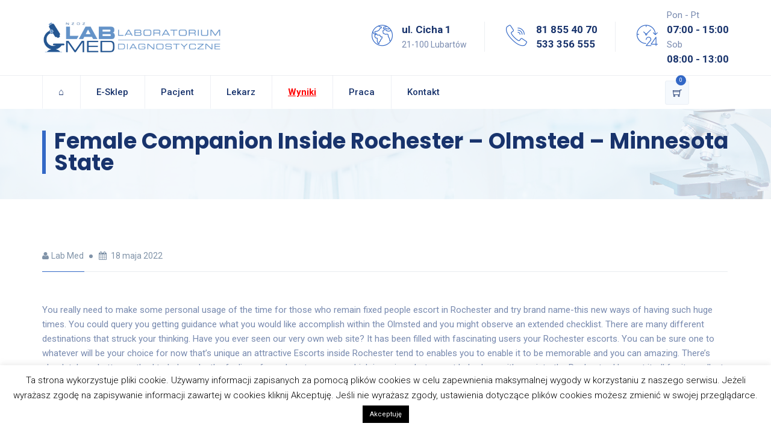

--- FILE ---
content_type: application/javascript
request_url: https://labmedlubartow.pl/wp-content/uploads/hummingbird-assets/34bd8d341716cbbe9490b0d3f0a67327.js
body_size: 11651
content:
/**handles:wp-polyfill-inert,regenerator-runtime,wp-polyfill,wp-hooks**/
((e,t)=>{("object"!=typeof exports||"undefined"==typeof module)&&"function"==typeof define&&define.amd?define("inert",t):t()})(this,function(){var e=function(e,t,n){return t&&d(e.prototype,t),n&&d(e,n),e},o,r,n,s,a,e,i;function d(e,t){for(var n=0;n<t.length;n++){var i=t[n];i.enumerable=i.enumerable||!1,i.configurable=!0,"value"in i&&(i.writable=!0),Object.defineProperty(e,i.key,i)}}function u(e,t){if(!(e instanceof t))throw new TypeError("Cannot call a class as a function")}function h(e,t){u(this,h),this._inertManager=t,this._rootElement=e,this._managedNodes=new Set,this._rootElement.hasAttribute("aria-hidden")?this._savedAriaHidden=this._rootElement.getAttribute("aria-hidden"):this._savedAriaHidden=null,this._rootElement.setAttribute("aria-hidden","true"),this._makeSubtreeUnfocusable(this._rootElement),this._observer=new MutationObserver(this._onMutation.bind(this)),this._observer.observe(this._rootElement,{attributes:!0,childList:!0,subtree:!0})}function l(e,t){u(this,l),this._node=e,this._overrodeFocusMethod=!1,this._inertRoots=new Set([t]),this._savedTabIndex=null,this._destroyed=!1,this.ensureUntabbable()}function t(e){if(u(this,t),!e)throw new Error("Missing required argument; InertManager needs to wrap a document.");this._document=e,this._managedNodes=new Map,this._inertRoots=new Map,this._observer=new MutationObserver(this._watchForInert.bind(this)),_(e.head||e.body||e.documentElement),"loading"===e.readyState?e.addEventListener("DOMContentLoaded",this._onDocumentLoaded.bind(this)):this._onDocumentLoaded()}function c(e,t,n){if(e.nodeType==Node.ELEMENT_NODE){var i=e,o=(t&&t(i),i.shadowRoot);if(o)return void c(o,t,o);if("content"==i.localName){for(var o=i,r=o.getDistributedNodes?o.getDistributedNodes():[],s=0;s<r.length;s++)c(r[s],t,n);return}if("slot"==i.localName){for(var o=i,a=o.assignedNodes?o.assignedNodes({flatten:!0}):[],d=0;d<a.length;d++)c(a[d],t,n);return}}for(var u=e.firstChild;null!=u;)c(u,t,n),u=u.nextSibling}function _(e){var t;e.querySelector("style#inert-style, link#inert-style")||((t=document.createElement("style")).setAttribute("id","inert-style"),t.textContent="\n[inert] {\n  pointer-events: none;\n  cursor: default;\n}\n\n[inert], [inert] * {\n  -webkit-user-select: none;\n  -moz-user-select: none;\n  -ms-user-select: none;\n  user-select: none;\n}\n",e.appendChild(t))}"undefined"==typeof window||(o=Array.prototype.slice,r=Element.prototype.matches||Element.prototype.msMatchesSelector,n=["a[href]","area[href]","input:not([disabled])","select:not([disabled])","textarea:not([disabled])","button:not([disabled])","details","summary","iframe","object","embed","[contenteditable]"].join(","),e(h,[{key:"destructor",value:function e(){this._observer.disconnect(),this._rootElement&&(null!==this._savedAriaHidden?this._rootElement.setAttribute("aria-hidden",this._savedAriaHidden):this._rootElement.removeAttribute("aria-hidden")),this._managedNodes.forEach(function(e){this._unmanageNode(e.node)},this),this._observer=null,this._rootElement=null,this._managedNodes=null,this._inertManager=null}},{key:"_makeSubtreeUnfocusable",value:function e(t){var n=this,i=(c(t,function(e){return n._visitNode(e)}),document.activeElement);if(!document.body.contains(t)){for(var o=t,r=void 0;o;){if(o.nodeType===Node.DOCUMENT_FRAGMENT_NODE){r=o;break}o=o.parentNode}r&&(i=r.activeElement)}t.contains(i)&&(i.blur(),i===document.activeElement)&&document.body.focus()}},{key:"_visitNode",value:function e(t){var t;t.nodeType===Node.ELEMENT_NODE&&((t=t)!==this._rootElement&&t.hasAttribute("inert")&&this._adoptInertRoot(t),r.call(t,n)||t.hasAttribute("tabindex"))&&this._manageNode(t)}},{key:"_manageNode",value:function e(t){var t=this._inertManager.register(t,this);this._managedNodes.add(t)}},{key:"_unmanageNode",value:function e(t){var t=this._inertManager.deregister(t,this);t&&this._managedNodes.delete(t)}},{key:"_unmanageSubtree",value:function e(t){var n=this;c(t,function(e){return n._unmanageNode(e)})}},{key:"_adoptInertRoot",value:function e(t){var n=this._inertManager.getInertRoot(t);n||(this._inertManager.setInert(t,!0),n=this._inertManager.getInertRoot(t)),n.managedNodes.forEach(function(e){this._manageNode(e.node)},this)}},{key:"_onMutation",value:function e(t,n){t.forEach(function(e){var t=e.target,n;"childList"===e.type?(o.call(e.addedNodes).forEach(function(e){this._makeSubtreeUnfocusable(e)},this),o.call(e.removedNodes).forEach(function(e){this._unmanageSubtree(e)},this)):"attributes"===e.type&&("tabindex"===e.attributeName?this._manageNode(t):t!==this._rootElement&&"inert"===e.attributeName&&t.hasAttribute("inert")&&(this._adoptInertRoot(t),n=this._inertManager.getInertRoot(t),this._managedNodes.forEach(function(e){t.contains(e.node)&&n._manageNode(e.node)})))},this)}},{key:"managedNodes",get:function e(){return new Set(this._managedNodes)}},{key:"hasSavedAriaHidden",get:function e(){return null!==this._savedAriaHidden}},{key:"savedAriaHidden",set:function e(t){this._savedAriaHidden=t},get:function e(){return this._savedAriaHidden}}]),s=h,e(l,[{key:"destructor",value:function e(){var t;this._throwIfDestroyed(),this._node&&this._node.nodeType===Node.ELEMENT_NODE&&(t=this._node,null!==this._savedTabIndex?t.setAttribute("tabindex",this._savedTabIndex):t.removeAttribute("tabindex"),this._overrodeFocusMethod)&&delete t.focus,this._node=null,this._inertRoots=null,this._destroyed=!0}},{key:"_throwIfDestroyed",value:function e(){if(this.destroyed)throw new Error("Trying to access destroyed InertNode")}},{key:"ensureUntabbable",value:function e(){var t;this.node.nodeType===Node.ELEMENT_NODE&&(t=this.node,r.call(t,n)?-1===t.tabIndex&&this.hasSavedTabIndex||(t.hasAttribute("tabindex")&&(this._savedTabIndex=t.tabIndex),t.setAttribute("tabindex","-1"),t.nodeType===Node.ELEMENT_NODE&&(t.focus=function(){},this._overrodeFocusMethod=!0)):t.hasAttribute("tabindex")&&(this._savedTabIndex=t.tabIndex,t.removeAttribute("tabindex")))}},{key:"addInertRoot",value:function e(t){this._throwIfDestroyed(),this._inertRoots.add(t)}},{key:"removeInertRoot",value:function e(t){this._throwIfDestroyed(),this._inertRoots.delete(t),0===this._inertRoots.size&&this.destructor()}},{key:"destroyed",get:function e(){return this._destroyed}},{key:"hasSavedTabIndex",get:function e(){return null!==this._savedTabIndex}},{key:"node",get:function e(){return this._throwIfDestroyed(),this._node}},{key:"savedTabIndex",set:function e(t){this._throwIfDestroyed(),this._savedTabIndex=t},get:function e(){return this._throwIfDestroyed(),this._savedTabIndex}}]),a=l,e(t,[{key:"setInert",value:function e(t,n){var i;if(n){if(!this._inertRoots.has(t)){var n=new s(t,this);if(t.setAttribute("inert",""),this._inertRoots.set(t,n),!this._document.body.contains(t))for(var o=t.parentNode;o;)11===o.nodeType&&_(o),o=o.parentNode}}else this._inertRoots.has(t)&&(this._inertRoots.get(t).destructor(),this._inertRoots.delete(t),t.removeAttribute("inert"))}},{key:"getInertRoot",value:function e(t){return this._inertRoots.get(t)}},{key:"register",value:function e(t,n){var i=this._managedNodes.get(t);return void 0!==i?i.addInertRoot(n):i=new a(t,n),this._managedNodes.set(t,i),i}},{key:"deregister",value:function e(t,n){var i=this._managedNodes.get(t);return i?(i.removeInertRoot(n),i.destroyed&&this._managedNodes.delete(t),i):null}},{key:"_onDocumentLoaded",value:function e(){var t;o.call(this._document.querySelectorAll("[inert]")).forEach(function(e){this.setInert(e,!0)},this),this._observer.observe(this._document.body||this._document.documentElement,{attributes:!0,subtree:!0,childList:!0})}},{key:"_watchForInert",value:function e(t,n){var i=this;t.forEach(function(e){switch(e.type){case"childList":o.call(e.addedNodes).forEach(function(e){var t;e.nodeType===Node.ELEMENT_NODE&&(t=o.call(e.querySelectorAll("[inert]")),r.call(e,"[inert]")&&t.unshift(e),t.forEach(function(e){this.setInert(e,!0)},i))},i);break;case"attributes":var t,n;"inert"===e.attributeName&&(n=(t=e.target).hasAttribute("inert"),i.setInert(t,n))}},this)}}]),e=t,HTMLElement.prototype.hasOwnProperty("inert"))||(i=new e(document),Object.defineProperty(HTMLElement.prototype,"inert",{enumerable:!0,get:function e(){return this.hasAttribute("inert")},set:function e(t){i.setInert(this,t)}}))});
var runtime=(a=>{var t=Object.prototype,u=t.hasOwnProperty,o=Object.defineProperty||function(t,r,e){t[r]=e.value},h,r="function"==typeof Symbol?Symbol:{},n=r.iterator||"@@iterator",e=r.asyncIterator||"@@asyncIterator",i=r.toStringTag||"@@toStringTag";function c(t,r,e){return Object.defineProperty(t,r,{value:e,enumerable:!0,configurable:!0,writable:!0}),t[r]}try{c({},"")}catch(t){c=function(t,r,e){return t[r]=e}}function f(t,r,e,n){var r=r&&r.prototype instanceof d?r:d,r=Object.create(r.prototype),n=new G(n||[]);return o(r,"_invoke",{value:j(t,e,n)}),r}function l(t,r,e){try{return{type:"normal",arg:t.call(r,e)}}catch(t){return{type:"throw",arg:t}}}a.wrap=f;var s="suspendedStart",p="suspendedYield",y="executing",v="completed",g={};function d(){}function m(){}function w(){}var r,b=(c(r={},n,function(){return this}),Object.getPrototypeOf),b,L=((b=b&&b(b(N([]))))&&b!==t&&u.call(b,n)&&(r=b),w.prototype=d.prototype=Object.create(r));function x(t){["next","throw","return"].forEach(function(r){c(t,r,function(t){return this._invoke(r,t)})})}function E(i,a){function c(t,r,e,n){var t=l(i[t],i,r),o,r;if("throw"!==t.type)return(r=(o=t.arg).value)&&"object"==typeof r&&u.call(r,"__await")?a.resolve(r.__await).then(function(t){c("next",t,e,n)},function(t){c("throw",t,e,n)}):a.resolve(r).then(function(t){o.value=t,e(o)},function(t){return c("throw",t,e,n)});n(t.arg)}var r;function t(e,n){function t(){return new a(function(t,r){c(e,n,t,r)})}return r=r?r.then(t,t):t()}o(this,"_invoke",{value:t})}function j(o,i,a){var c=s;return function t(r,e){if(c===y)throw new Error("Generator is already running");if(c===v){if("throw"===r)throw e;return P()}for(a.method=r,a.arg=e;;){var n=a.delegate;if(n){var n=_(n,a);if(n){if(n===g)continue;return n}}if("next"===a.method)a.sent=a._sent=a.arg;else if("throw"===a.method){if(c===s)throw c=v,a.arg;a.dispatchException(a.arg)}else"return"===a.method&&a.abrupt("return",a.arg);c=y;var n=l(o,i,a);if("normal"===n.type){if(c=a.done?v:p,n.arg!==g)return{value:n.arg,done:a.done}}else"throw"===n.type&&(c=v,a.method="throw",a.arg=n.arg)}}}function _(t,r){var e=r.method,n=t.iterator[e];if(n===h)r.delegate=null,"throw"===e&&t.iterator.return&&(r.method="return",r.arg=h,_(t,r),"throw"===r.method)||"return"!==e&&(r.method="throw",r.arg=new TypeError("The iterator does not provide a '"+e+"' method"));else{var e=l(n,t.iterator,r.arg);if("throw"===e.type)r.method="throw",r.arg=e.arg;else{var n=e.arg;if(n){if(!n.done)return n;r[t.resultName]=n.value,r.next=t.nextLoc,"return"!==r.method&&(r.method="next",r.arg=h)}else r.method="throw",r.arg=new TypeError("iterator result is not an object")}r.delegate=null}return g}function O(t){var r={tryLoc:t[0]};1 in t&&(r.catchLoc=t[1]),2 in t&&(r.finallyLoc=t[2],r.afterLoc=t[3]),this.tryEntries.push(r)}function k(t){var r=t.completion||{};r.type="normal",delete r.arg,t.completion=r}function G(t){this.tryEntries=[{tryLoc:"root"}],t.forEach(O,this),this.reset(!0)}function N(r){if(r){var t=r[n],e,t;if(t)return t.call(r);if("function"==typeof r.next)return r;if(!isNaN(r.length))return e=-1,(t=function t(){for(;++e<r.length;)if(u.call(r,e))return t.value=r[e],t.done=!1,t;return t.value=h,t.done=!0,t}).next=t}return{next:P}}function P(){return{value:h,done:!0}}return o(L,"constructor",{value:m.prototype=w,configurable:!0}),o(w,"constructor",{value:m,configurable:!0}),m.displayName=c(w,i,"GeneratorFunction"),a.isGeneratorFunction=function(t){var t="function"==typeof t&&t.constructor;return!!t&&(t===m||"GeneratorFunction"===(t.displayName||t.name))},a.mark=function(t){return Object.setPrototypeOf?Object.setPrototypeOf(t,w):(t.__proto__=w,c(t,i,"GeneratorFunction")),t.prototype=Object.create(L),t},a.awrap=function(t){return{__await:t}},x(E.prototype),c(E.prototype,e,function(){return this}),a.AsyncIterator=E,a.async=function(t,r,e,n,o){void 0===o&&(o=Promise);var i=new E(f(t,r,e,n),o);return a.isGeneratorFunction(r)?i:i.next().then(function(t){return t.done?t.value:i.next()})},x(L),c(L,i,"Generator"),c(L,n,function(){return this}),c(L,"toString",function(){return"[object Generator]"}),a.keys=function(t){var e=Object(t),n=[],r;for(r in e)n.push(r);return n.reverse(),function t(){for(;n.length;){var r=n.pop();if(r in e)return t.value=r,t.done=!1,t}return t.done=!0,t}},a.values=N,G.prototype={constructor:G,reset:function(t){if(this.prev=0,this.next=0,this.sent=this._sent=h,this.done=!1,this.delegate=null,this.method="next",this.arg=h,this.tryEntries.forEach(k),!t)for(var r in this)"t"===r.charAt(0)&&u.call(this,r)&&!isNaN(+r.slice(1))&&(this[r]=h)},stop:function(){this.done=!0;var t,r=this.tryEntries[0].completion;if("throw"===r.type)throw r.arg;return this.rval},dispatchException:function(e){if(this.done)throw e;var n=this;function t(t,r){return i.type="throw",i.arg=e,n.next=t,r&&(n.method="next",n.arg=h),!!r}for(var r=this.tryEntries.length-1;0<=r;--r){var o=this.tryEntries[r],i=o.completion;if("root"===o.tryLoc)return t("end");if(o.tryLoc<=this.prev){var a=u.call(o,"catchLoc"),c=u.call(o,"finallyLoc");if(a&&c){if(this.prev<o.catchLoc)return t(o.catchLoc,!0);if(this.prev<o.finallyLoc)return t(o.finallyLoc)}else if(a){if(this.prev<o.catchLoc)return t(o.catchLoc,!0)}else{if(!c)throw new Error("try statement without catch or finally");if(this.prev<o.finallyLoc)return t(o.finallyLoc)}}}},abrupt:function(t,r){for(var e=this.tryEntries.length-1;0<=e;--e){var n=this.tryEntries[e];if(n.tryLoc<=this.prev&&u.call(n,"finallyLoc")&&this.prev<n.finallyLoc){var o=n;break}}var i=(o=o&&("break"===t||"continue"===t)&&o.tryLoc<=r&&r<=o.finallyLoc?null:o)?o.completion:{};return i.type=t,i.arg=r,o?(this.method="next",this.next=o.finallyLoc,g):this.complete(i)},complete:function(t,r){if("throw"===t.type)throw t.arg;return"break"===t.type||"continue"===t.type?this.next=t.arg:"return"===t.type?(this.rval=this.arg=t.arg,this.method="return",this.next="end"):"normal"===t.type&&r&&(this.next=r),g},finish:function(t){for(var r=this.tryEntries.length-1;0<=r;--r){var e=this.tryEntries[r];if(e.finallyLoc===t)return this.complete(e.completion,e.afterLoc),k(e),g}},catch:function(t){for(var r=this.tryEntries.length-1;0<=r;--r){var e=this.tryEntries[r],n,o;if(e.tryLoc===t)return"throw"===(n=e.completion).type&&(o=n.arg,k(e)),o}throw new Error("illegal catch attempt")},delegateYield:function(t,r,e){return this.delegate={iterator:N(t),resultName:r,nextLoc:e},"next"===this.method&&(this.arg=h),g}},a})("object"==typeof module?module.exports:{});try{regeneratorRuntime=runtime}catch(t){"object"==typeof globalThis?globalThis.regeneratorRuntime=runtime:Function("r","regeneratorRuntime = r")(runtime)}
(Y=>{var n,e,o;n=[function(t,r,n){n(1),n(67),n(68),t.exports=n(72)},function(t,r,n){var e=n(2),o=n(36),i=n(57),u=n(56),n=n(62);e({target:"Array",proto:!0},{at:function t(r){var n=o(this),e=i(n),r=u(r),r=0<=r?r:e+r;return r<0||e<=r?Y:n[r]}}),n("at")},function(t,r,n){var p=n(3),s=n(4).f,y=n(40),l=n(43),v=n(34),b=n(50),g=n(61);t.exports=function(t,r){var n=t.target,e=t.global,o=t.stat,i,u,c,f,a,f,u=e?p:o?p[n]||v(n,{}):(p[n]||{}).prototype;if(u)for(c in r){if(a=r[c],f=t.noTargetGet?(f=s(u,c))&&f.value:u[c],!(i=g(e?c:n+(o?".":"#")+c,t.forced))&&f!==Y){if(typeof a==typeof f)continue;b(a,f)}(t.sham||f&&f.sham)&&y(a,"sham",!0),l(u,c,a,t)}}},function(t,r){var n=function(t){return t&&t.Math==Math&&t};t.exports=n("object"==typeof globalThis&&globalThis)||n("object"==typeof window&&window)||n("object"==typeof self&&self)||n("object"==typeof global&&global)||function(){return this}()||Function("return this")()},function(t,r,n){var e=n(5),o=n(7),i=n(8),u=n(9),c=n(10),f=n(15),a=n(35),p=n(38),s=Object.getOwnPropertyDescriptor;r.f=e?s:function t(r,n){if(r=c(r),n=f(n),p)try{return s(r,n)}catch(t){}if(a(r,n))return u(!o(i.f,r,n),r[n])}},function(t,r,n){var n=n(6);t.exports=!n(function(){return 7!=Object.defineProperty({},1,{get:function(){return 7}})[1]})},function(t,r){t.exports=function(t){try{return!!t()}catch(t){return!0}}},function(t,r){var n=Function.prototype.call;t.exports=n.bind?n.bind(n):function(){return n.apply(n,arguments)}},function(t,r,n){var e={}.propertyIsEnumerable,o=Object.getOwnPropertyDescriptor,i=o&&!e.call({1:2},1);r.f=i?function t(r){var r=o(this,r);return!!r&&r.enumerable}:e},function(t,r){t.exports=function(t,r){return{enumerable:!(1&t),configurable:!(2&t),writable:!(4&t),value:r}}},function(t,r,n){var e=n(11),o=n(14);t.exports=function(t){return e(o(t))}},function(t,r,n){var e=n(3),o=n(12),i=n(6),u=n(13),c=e.Object,f=o("".split);t.exports=i(function(){return!c("z").propertyIsEnumerable(0)})?function(t){return"String"==u(t)?f(t,""):c(t)}:c},function(t,r){var n=Function.prototype,e=n.bind,o=n.call,i=e&&e.bind(o);t.exports=e?function(t){return t&&i(o,t)}:function(t){return t&&function(){return o.apply(t,arguments)}}},function(t,r,n){var n=n(12),e=n({}.toString),o=n("".slice);t.exports=function(t){return o(e(t),8,-1)}},function(t,r,n){var e,o=n(3).TypeError;t.exports=function(t){if(t==Y)throw o("Can't call method on "+t);return t}},function(t,r,n){var e=n(16),o=n(19);t.exports=function(t){var t=e(t,"string");return o(t)?t:t+""}},function(t,r,n){var e=n(3),o=n(7),i=n(17),u=n(19),c=n(26),f=n(29),n=n(30),a=e.TypeError,p=n("toPrimitive");t.exports=function(t,r){if(!i(t)||u(t))return t;var n=c(t,p),n;if(n){if(n=o(n,t,r=r===Y?"default":r),!i(n)||u(n))return n;throw a("Can't convert object to primitive value")}return f(t,r=r===Y?"number":r)}},function(t,r,n){var e=n(18);t.exports=function(t){return"object"==typeof t?null!==t:e(t)}},function(t,r){t.exports=function(t){return"function"==typeof t}},function(t,r,n){var e=n(3),o=n(20),i=n(18),u=n(21),n=n(22),c=e.Object;t.exports=n?function(t){return"symbol"==typeof t}:function(t){var r=o("Symbol");return i(r)&&u(r.prototype,c(t))}},function(t,r,n){var e=n(3),o=n(18),i=function(t){return o(t)?t:Y};t.exports=function(t,r){return arguments.length<2?i(e[t]):e[t]&&e[t][r]}},function(t,r,n){var n=n(12);t.exports=n({}.isPrototypeOf)},function(t,r,n){var n=n(23);t.exports=n&&!Symbol.sham&&"symbol"==typeof Symbol.iterator},function(t,r,n){var e=n(24),n=n(6);t.exports=!!Object.getOwnPropertySymbols&&!n(function(){var t=Symbol();return!String(t)||!(Object(t)instanceof Symbol)||!Symbol.sham&&e&&e<41})},function(t,r,n){var e=n(3),n=n(25),o=e.process,e=e.Deno,o=o&&o.versions||e&&e.version,e=o&&o.v8,i,u;!(u=e?0<(i=e.split("."))[0]&&i[0]<4?1:+(i[0]+i[1]):u)&&n&&(!(i=n.match(/Edge\/(\d+)/))||74<=i[1])&&(i=n.match(/Chrome\/(\d+)/))&&(u=+i[1]),t.exports=u},function(t,r,n){var n=n(20);t.exports=n("navigator","userAgent")||""},function(t,r,n){var e=n(27);t.exports=function(t,r){var t=t[r];return null==t?Y:e(t)}},function(t,r,n){var e=n(3),o=n(18),i=n(28),u=e.TypeError;t.exports=function(t){if(o(t))return t;throw u(i(t)+" is not a function")}},function(t,r,n){var e,o=n(3).String;t.exports=function(t){try{return o(t)}catch(t){return"Object"}}},function(t,r,n){var e=n(3),o=n(7),i=n(18),u=n(17),c=e.TypeError;t.exports=function(t,r){var n,e;if("string"===r&&i(n=t.toString)&&!u(e=o(n,t)))return e;if(i(n=t.valueOf)&&!u(e=o(n,t)))return e;if("string"!==r&&i(n=t.toString)&&!u(e=o(n,t)))return e;throw c("Can't convert object to primitive value")}},function(t,r,n){var e=n(3),o=n(31),i=n(35),u=n(37),c=n(23),f=n(22),a=o("wks"),p=e.Symbol,s=p&&p.for,y=f?p:p&&p.withoutSetter||u;t.exports=function(t){var r;return i(a,t)&&(c||"string"==typeof a[t])||(r="Symbol."+t,c&&i(p,t)?a[t]=p[t]:a[t]=(f&&s?s:y)(r)),a[t]}},function(t,r,n){var e=n(32),o=n(33);(t.exports=function(t,r){return o[t]||(o[t]=r!==Y?r:{})})("versions",[]).push({version:"3.19.1",mode:e?"pure":"global",copyright:"© 2021 Denis Pushkarev (zloirock.ru)"})},function(t,r){t.exports=!1},function(t,r,n){var e=n(3),n=n(34),o="__core-js_shared__",e=e[o]||n(o,{});t.exports=e},function(t,r,n){var e=n(3),o=Object.defineProperty;t.exports=function(r,n){try{o(e,r,{value:n,configurable:!0,writable:!0})}catch(t){e[r]=n}return n}},function(t,r,n){var e=n(12),o=n(36),i=e({}.hasOwnProperty);t.exports=Object.hasOwn||function t(r,n){return i(o(r),n)}},function(t,r,n){var e=n(3),o=n(14),i=e.Object;t.exports=function(t){return i(o(t))}},function(t,r,n){var n=n(12),e=0,o=Math.random(),i=n(1..toString);t.exports=function(t){return"Symbol("+(t===Y?"":t)+")_"+i(++e+o,36)}},function(t,r,n){var e=n(5),o=n(6),i=n(39);t.exports=!e&&!o(function(){return 7!=Object.defineProperty(i("div"),"a",{get:function(){return 7}}).a})},function(t,r,n){var e=n(3),n=n(17),o=e.document,i=n(o)&&n(o.createElement);t.exports=function(t){return i?o.createElement(t):{}}},function(t,r,n){var e=n(5),o=n(41),i=n(9);t.exports=e?function(t,r,n){return o.f(t,r,i(1,n))}:function(t,r,n){return t[r]=n,t}},function(t,r,n){var e=n(3),o=n(5),i=n(38),u=n(42),c=n(15),f=e.TypeError,a=Object.defineProperty;r.f=o?a:function t(r,n,e){if(u(r),n=c(n),u(e),i)try{return a(r,n,e)}catch(t){}if("get"in e||"set"in e)throw f("Accessors not supported");return"value"in e&&(r[n]=e.value),r}},function(t,r,n){var e=n(3),o=n(17),i=e.String,u=e.TypeError;t.exports=function(t){if(o(t))return t;throw u(i(t)+" is not an object")}},function(t,r,n){var f=n(3),a=n(18),p=n(35),s=n(40),y=n(34),e=n(44),o=n(45),l=n(49).CONFIGURABLE,i=o.get,v=o.enforce,b=String(String).split("String");(t.exports=function(t,r,n,e){var o=!!e&&!!e.unsafe,i=!!e&&!!e.enumerable,u=!!e&&!!e.noTargetGet,e=e&&e.name!==Y?e.name:r,c;a(n)&&("Symbol("===String(e).slice(0,7)&&(e="["+String(e).replace(/^Symbol\(([^)]*)\)/,"$1")+"]"),(!p(n,"name")||l&&n.name!==e)&&s(n,"name",e),(c=v(n)).source||(c.source=b.join("string"==typeof e?e:""))),t===f?i?t[r]=n:y(r,n):(o?!u&&t[r]&&(i=!0):delete t[r],i?t[r]=n:s(t,r,n))})(Function.prototype,"toString",function t(){return a(this)&&i(this).source||e(this)})},function(t,r,n){var e=n(12),o=n(18),n=n(33),i=e(Function.toString);o(n.inspectSource)||(n.inspectSource=function(t){return i(t)}),t.exports=n.inspectSource},function(t,r,n){var e=n(46),o=n(3),i=n(12),u=n(17),c=n(40),f=n(35),a=n(33),p=n(47),n=n(48),s="Object already initialized",y=o.TypeError,o=o.WeakMap,l,v,b,g=function(t){return b(t)?v(t):l(t,{})},d=function(r){return function(t){var t;if(u(t)&&(t=v(t)).type===r)return t;throw y("Incompatible receiver, "+r+" required")}},h,x,m,O,l,v,b,S;b=e||a.state?(h=a.state||(a.state=new o),x=i(h.get),m=i(h.has),O=i(h.set),l=function(t,r){if(m(h,t))throw new y(s);return r.facade=t,O(h,t,r),r},v=function(t){return x(h,t)||{}},function(t){return m(h,t)}):(n[S=p("state")]=!0,l=function(t,r){if(f(t,S))throw new y(s);return r.facade=t,c(t,S,r),r},v=function(t){return f(t,S)?t[S]:{}},function(t){return f(t,S)}),t.exports={set:l,get:v,has:b,enforce:g,getterFor:d}},function(t,r,n){var e=n(3),o=n(18),n=n(44),e=e.WeakMap;t.exports=o(e)&&/native code/.test(n(e))},function(t,r,n){var e=n(31),o=n(37),i=e("keys");t.exports=function(t){return i[t]||(i[t]=o(t))}},function(t,r){t.exports={}},function(t,r,n){var e=n(5),n=n(35),o=Function.prototype,i=e&&Object.getOwnPropertyDescriptor,n=n(o,"name"),u=n&&"something"===function t(){}.name,e=n&&(!e||i(o,"name").configurable);t.exports={EXISTS:n,PROPER:u,CONFIGURABLE:e}},function(t,r,n){var c=n(35),f=n(51),a=n(4),p=n(41);t.exports=function(t,r){for(var n=f(r),e=p.f,o=a.f,i=0;i<n.length;i++){var u=n[i];c(t,u)||e(t,u,o(r,u))}}},function(t,r,n){var e=n(20),o=n(12),i=n(52),u=n(60),c=n(42),f=o([].concat);t.exports=e("Reflect","ownKeys")||function t(r){var n=i.f(c(r)),e=u.f;return e?f(n,e(r)):n}},function(t,r,n){var e=n(53),o,i=n(59).concat("length","prototype");r.f=Object.getOwnPropertyNames||function t(r){return e(r,i)}},function(t,r,n){var e=n(12),u=n(35),c=n(10),f=n(54).indexOf,a=n(48),p=e([].push);t.exports=function(t,r){var n=c(t),e=0,o=[],i;for(i in n)!u(a,i)&&u(n,i)&&p(o,i);for(;r.length>e;)!u(n,i=r[e++])||~f(o,i)||p(o,i);return o}},function(t,r,n){var f=n(10),a=n(55),p=n(57),n=function(c){return function(t,r,n){var e=f(t),o=p(e),i=a(n,o),u;if(c&&r!=r){for(;i<o;)if((u=e[i++])!=u)return!0}else for(;i<o;i++)if((c||i in e)&&e[i]===r)return c||i||0;return!c&&-1}};t.exports={includes:n(!0),indexOf:n(!1)}},function(t,r,n){var e=n(56),o=Math.max,i=Math.min;t.exports=function(t,r){var t=e(t);return t<0?o(t+r,0):i(t,r)}},function(t,r){var n=Math.ceil,e=Math.floor;t.exports=function(t){var t=+t;return t!=t||0==t?0:(0<t?e:n)(t)}},function(t,r,n){var e=n(58);t.exports=function(t){return e(t.length)}},function(t,r,n){var e=n(56),o=Math.min;t.exports=function(t){return 0<t?o(e(t),9007199254740991):0}},function(t,r){t.exports=["constructor","hasOwnProperty","isPrototypeOf","propertyIsEnumerable","toLocaleString","toString","valueOf"]},function(t,r){r.f=Object.getOwnPropertySymbols},function(t,r,n){var e=n(6),o=n(18),i=/#|\.prototype\./,n=function(t,r){var t=c[u(t)];return t==a||t!=f&&(o(r)?e(r):!!r)},u=n.normalize=function(t){return String(t).replace(i,".").toLowerCase()},c=n.data={},f=n.NATIVE="N",a=n.POLYFILL="P";t.exports=n},function(t,r,n){var e=n(30),o=n(63),n=n(41),i=e("unscopables"),u=Array.prototype;u[i]==Y&&n.f(u,i,{configurable:!0,value:o(null)}),t.exports=function(t){u[i][t]=!0}},function(t,r,n){var o=n(42),i=n(64),e=n(59),u=n(48),c=n(66),f=n(39),n=n(47),a=">",p="<",s="prototype",y="script",l=n("IE_PROTO"),v=function(){},b=function(t){return p+y+a+t+p+"/"+y+a},g=function(t){t.write(b("")),t.close();var r=t.parentWindow.Object;return t=null,r},d=function(){var t=f("iframe"),r="java"+y+":",r;return t.style.display="none",c.appendChild(t),t.src=String(r),(r=t.contentWindow.document).open(),r.write(b("document.F=Object")),r.close(),r.F},h,x=function(){try{h=new ActiveXObject("htmlfile")}catch(t){}x="undefined"==typeof document||document.domain&&h?g(h):d();for(var t=e.length;t--;)delete x[s][e[t]];return x()};u[l]=!0,t.exports=Object.create||function t(r,n){var e;return null!==r?(v[s]=o(r),e=new v,v[s]=null,e[l]=r):e=x(),n===Y?e:i(e,n)}},function(t,r,n){var e=n(5),f=n(41),a=n(42),p=n(10),s=n(65);t.exports=e?Object.defineProperties:function t(r,n){a(r);for(var e=p(n),o=s(n),i=o.length,u=0,c;u<i;)f.f(r,c=o[u++],e[c]);return r}},function(t,r,n){var e=n(53),o=n(59);t.exports=Object.keys||function t(r){return e(r,o)}},function(t,r,n){var n=n(20);t.exports=n("document","documentElement")},function(t,r,n){var e,o;n(2)({target:"Object",stat:!0},{hasOwn:n(35)})},function(t,r,n){var e=n(2),o=n(12),i=n(14),u=n(56),c=n(69),n=n(6),f=o("".charAt),a;e({target:"String",proto:!0,forced:n(function(){return"\ud842"!=="𠮷".at(0)})},{at:function t(r){var n=c(i(this)),e=n.length,r=u(r),r=0<=r?r:e+r;return r<0||e<=r?Y:f(n,r)}})},function(t,r,n){var e=n(3),o=n(70),i=e.String;t.exports=function(t){if("Symbol"===o(t))throw TypeError("Cannot convert a Symbol value to a string");return i(t)}},function(t,r,n){var e=n(3),o=n(71),i=n(18),u=n(13),c,f=n(30)("toStringTag"),a=e.Object,p="Arguments"==u(function(){return arguments}()),s=function(t,r){try{return t[r]}catch(t){}};t.exports=o?u:function(t){var t,r,r;return t===Y?"Undefined":null===t?"Null":"string"==typeof(r=s(t=a(t),f))?r:p?u(t):"Object"==(r=u(t))&&i(t.callee)?"Arguments":r}},function(t,r,n){var e,o,i={};i[n(30)("toStringTag")]="z",t.exports="[object z]"===String(i)},function(t,r,n){var e=n(73),o=n(57),i=n(56),u=e.aTypedArray,c;(0,e.exportTypedArrayMethod)("at",function t(r){var n=u(this),e=o(n),r=i(r),r=0<=r?r:e+r;return r<0||e<=r?Y:n[r]})},function(t,U,r){var n=r(74),i=r(5),u=r(3),e=r(18),o=r(17),c=r(35),f=r(70),a=r(28),p=r(40),s=r(43),y=r(41).f,l=r(21),v=r(75),b=r(77),g=r(30),r=r(37),d=u.Int8Array,h=d&&d.prototype,x=u.Uint8ClampedArray,x=x&&x.prototype,m=d&&v(d),O=h&&v(h),d=Object.prototype,S=u.TypeError,g=g("toStringTag"),j=r("TYPED_ARRAY_TAG"),w=r("TYPED_ARRAY_CONSTRUCTOR"),A=n&&!!b&&"Opera"!==f(u.opera),r=!1,T,P,_,E={Int8Array:1,Uint8Array:1,Uint8ClampedArray:1,Int16Array:2,Uint16Array:2,Int32Array:4,Uint32Array:4,Float32Array:4,Float64Array:8},R={BigInt64Array:8,BigUint64Array:8},n=function t(r){var r;return!!o(r)&&("DataView"===(r=f(r))||c(E,r)||c(R,r))},I=function(t){var t;return!!o(t)&&(t=f(t),c(E,t)||c(R,t))},C=function(t){if(I(t))return t;throw S("Target is not a typed array")},F=function(t){if(!e(t)||b&&!l(m,t))throw S(a(t)+" is not a typed array constructor");return t},M=function(t,r,n){if(i){if(n)for(var e in E){var e=u[e];if(e&&c(e.prototype,t))try{delete e.prototype[t]}catch(t){}}O[t]&&!n||s(O,t,!n&&A&&h[t]||r)}},D=function(t,r,n){var e,o;if(i){if(b){if(n)for(e in E)if((o=u[e])&&c(o,t))try{delete o[t]}catch(t){}if(m[t]&&!n)return;try{return s(m,t,!n&&A&&m[t]||r)}catch(t){}}for(e in E)!(o=u[e])||o[t]&&!n||s(o,t,r)}};for(T in E)(_=(P=u[T])&&P.prototype)?p(_,w,P):A=!1;for(T in R)(_=(P=u[T])&&P.prototype)&&p(_,w,P);if((!A||!e(m)||m===Function.prototype)&&(m=function t(){throw S("Incorrect invocation")},A))for(T in E)u[T]&&b(u[T],m);if((!A||!O||O===d)&&(O=m.prototype,A))for(T in E)u[T]&&b(u[T].prototype,O);if(A&&v(x)!==O&&b(x,O),i&&!c(O,g))for(T in r=!0,y(O,g,{get:function(){return o(this)?this[j]:Y}}),E)u[T]&&p(u[T],j,T);t.exports={NATIVE_ARRAY_BUFFER_VIEWS:A,TYPED_ARRAY_CONSTRUCTOR:w,TYPED_ARRAY_TAG:r&&j,aTypedArray:C,aTypedArrayConstructor:F,exportTypedArrayMethod:M,exportTypedArrayStaticMethod:D,isView:n,isTypedArray:I,TypedArray:m,TypedArrayPrototype:O}},function(t,r){t.exports="undefined"!=typeof ArrayBuffer&&"undefined"!=typeof DataView},function(t,r,n){var e=n(3),o=n(35),i=n(18),u=n(36),c=n(47),n=n(76),f=c("IE_PROTO"),a=e.Object,p=a.prototype;t.exports=n?a.getPrototypeOf:function(t){var t=u(t),r;return o(t,f)?t[f]:(r=t.constructor,i(r)&&t instanceof r?r.prototype:t instanceof a?p:null)}},function(t,r,n){var n=n(6);t.exports=!n(function(){function t(){}return t.prototype.constructor=null,Object.getPrototypeOf(new t)!==t.prototype})},function(t,r,n){var i=n(12),u=n(42),c=n(78);t.exports=Object.setPrototypeOf||("__proto__"in{}?(()=>{var e=!1,t={},o;try{(o=i(Object.getOwnPropertyDescriptor(Object.prototype,"__proto__").set))(t,[]),e=t instanceof Array}catch(t){}return function t(r,n){return u(r),c(n),e?o(r,n):r.__proto__=n,r}})():Y)},function(t,r,n){var e=n(3),o=n(18),i=e.String,u=e.TypeError;t.exports=function(t){if("object"==typeof t||o(t))return t;throw u("Can't set "+i(t)+" as a prototype")}}],e={},(o=function(t){var r;return(e[t]||(r=e[t]={i:t,l:!1,exports:{}},n[t].call(r.exports,r,r.exports,o),r.l=!0,r)).exports}).m=n,o.c=e,o.d=function(t,r,n){o.o(t,r)||Object.defineProperty(t,r,{enumerable:!0,get:n})},o.r=function(t){"undefined"!=typeof Symbol&&Symbol.toStringTag&&Object.defineProperty(t,Symbol.toStringTag,{value:"Module"}),Object.defineProperty(t,"__esModule",{value:!0})},o.t=function(r,t){if(1&t&&(r=o(r)),8&t)return r;if(4&t&&"object"==typeof r&&r&&r.__esModule)return r;var n=Object.create(null);if(o.r(n),Object.defineProperty(n,"default",{enumerable:!0,value:r}),2&t&&"string"!=typeof r)for(var e in r)o.d(n,e,function(t){return r[t]}.bind(null,e));return n},o.n=function(r){var t=r&&r.__esModule?function t(){return r.default}:function t(){return r};return o.d(t,"a",t),t},o.o=function(t,r){return Object.prototype.hasOwnProperty.call(t,r)},o.p="",o(o.s=0)})();
(()=>{var e={d:function(n,t){for(var r in t)e.o(t,r)&&!e.o(n,r)&&Object.defineProperty(n,r,{enumerable:!0,get:t[r]})},o:function(n,t){return Object.prototype.hasOwnProperty.call(n,t)},r:function(n){"undefined"!=typeof Symbol&&Symbol.toStringTag&&Object.defineProperty(n,Symbol.toStringTag,{value:"Module"}),Object.defineProperty(n,"__esModule",{value:!0})}},n={};function t(n){return"string"!=typeof n||""===n?(console.error("The namespace must be a non-empty string."),!1):!!/^[a-zA-Z][a-zA-Z0-9_.\-\/]*$/.test(n)||(console.error("The namespace can only contain numbers, letters, dashes, periods, underscores and slashes."),!1)}e.r(n),e.d(n,{actions:function(){return B},addAction:function(){return w},addFilter:function(){return I},applyFilters:function(){return Z},createHooks:function(){return b},currentAction:function(){return E},currentFilter:function(){return H},defaultHooks:function(){return k},didAction:function(){return $},didFilter:function(){return q},doAction:function(){return P},doingAction:function(){return M},doingFilter:function(){return R},filters:function(){return C},hasAction:function(){return O},hasFilter:function(){return j},removeAction:function(){return x},removeAllActions:function(){return S},removeAllFilters:function(){return z},removeFilter:function(){return T}});var a=t;function r(n){return"string"!=typeof n||""===n?(console.error("The hook name must be a non-empty string."),!1):/^__/.test(n)?(console.error("The hook name cannot begin with `__`."),!1):!!/^[a-zA-Z][a-zA-Z0-9_.-]*$/.test(n)||(console.error("The hook name can only contain numbers, letters, dashes, periods and underscores."),!1)}var d=r;function i(u,l){return function n(r,t,e,i=10){var o=u[l];if(d(r)&&a(t))if("function"!=typeof e)console.error("The hook callback must be a function.");else if("number"!=typeof i)console.error("If specified, the hook priority must be a number.");else{var c={callback:e,priority:i,namespace:t};if(o[r]){var s=o[r].handlers;let t;for(t=s.length;0<t&&!(i>=s[t-1].priority);t--);t===s.length?s[t]=c:s.splice(t,0,c),o.__current.forEach(n=>{n.name===r&&n.currentIndex>=t&&n.currentIndex++})}else o[r]={handlers:[c],runs:0};"hookAdded"!==r&&u.doAction("hookAdded",r,t,e,i)}}}var o=i;function c(t,c,s=!1){return function n(r,e){var i=t[c];if(d(r)&&(s||a(e))){if(!i[r])return 0;let n=0;if(s)n=i[r].handlers.length,i[r]={runs:i[r].runs,handlers:[]};else{var o=i[r].handlers;for(let t=o.length-1;0<=t;t--)o[t].namespace===e&&(o.splice(t,1),n++,i.__current.forEach(n=>{n.name===r&&n.currentIndex>=t&&n.currentIndex--}))}return"hookRemoved"!==r&&t.doAction("hookRemoved",r,e),n}}}var s=c;function u(i,o){return function n(t,r){var e=i[o];return void 0!==r?t in e&&e[t].handlers.some(n=>n.namespace===r):t in e}}var l=u;function h(u,l,a=!1){return function n(t,...r){var e=u[l],i=(e[t]||(e[t]={handlers:[],runs:0}),e[t].runs++,e[t].handlers);if(i&&i.length){var o={name:t,currentIndex:0};for(e.__current.push(o);o.currentIndex<i.length;){var c,s=i[o.currentIndex].callback.apply(null,r);a&&(r[0]=s),o.currentIndex++}e.__current.pop()}return a?r[0]:void 0}}var f=h;function v(r,e){return function n(){var t,t=r[e];return null!=(t=t.__current[t.__current.length-1]?.name)?t:null}}var m=v;function p(e,i){return function n(t){var r=e[i];return void 0===t?void 0!==r.__current[0]:!!r.__current[0]&&t===r.__current[0].name}}var A=p;function _(e,i){return function n(t){var r=e[i];if(d(t))return r[t]&&r[t].runs?r[t].runs:0}}var y=_;class F{constructor(){this.actions=Object.create(null),this.actions.__current=[],this.filters=Object.create(null),this.filters.__current=[],this.addAction=o(this,"actions"),this.addFilter=o(this,"filters"),this.removeAction=s(this,"actions"),this.removeFilter=s(this,"filters"),this.hasAction=l(this,"actions"),this.hasFilter=l(this,"filters"),this.removeAllActions=s(this,"actions",!0),this.removeAllFilters=s(this,"filters",!0),this.doAction=f(this,"actions"),this.applyFilters=f(this,"filters",!0),this.currentAction=m(this,"actions"),this.currentFilter=m(this,"filters"),this.doingAction=A(this,"actions"),this.doingFilter=A(this,"filters"),this.didAction=y(this,"actions"),this.didFilter=y(this,"filters")}}function g(){return new F}var b=g;let k=b(),{addAction:w,addFilter:I,removeAction:x,removeFilter:T,hasAction:O,hasFilter:j,removeAllActions:S,removeAllFilters:z,doAction:P,applyFilters:Z,currentAction:E,currentFilter:H,doingAction:M,doingFilter:R,didAction:$,didFilter:q,actions:B,filters:C}=k;(window.wp=window.wp||{}).hooks=n})();